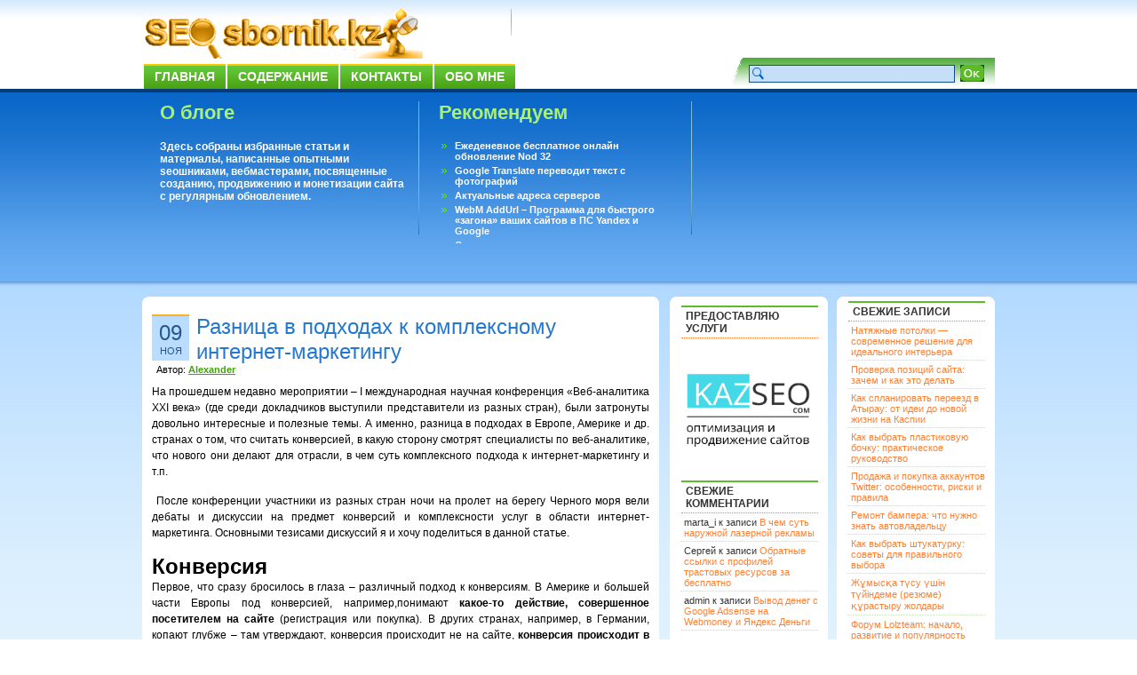

--- FILE ---
content_type: text/html; charset=UTF-8
request_url: https://seosbornik.kz/raznica-v-podxodax-k-kompleksnomu-internet-marketingu.html
body_size: 15028
content:
<!DOCTYPE html PUBLIC "-//W3C//DTD XHTML 1.0 Transitional//EN" "http://www.w3.org/TR/xhtml1/DTD/xhtml1-transitional.dtd">
<html xmlns="http://www.w3.org/1999/xhtml">
<head profile="http://gmpg.org/xfn/11">
<!--rWrmrgCuSK52eNuJD8LN3TcM54Wgjl21-->
<meta http-equiv="Content-Type" content="text/html; charset=UTF-8" />
<title>Разница в подходах к комплексному интернет-маркетингу</title>
<meta name="generator" content="WordPress 3.2.1" />
<link rel="stylesheet" href="https://seosbornik.kz/wp-content/themes/bizfresh/style.css" type="text/css" media="screen" />
<link rel="alternate" type="application/rss+xml" title="SEOsbornik.kz RSS Feed" href="https://seosbornik.kz/feed" />
<link rel="pingback" href="http://seosbornik.kz/xmlrpc.php" />
<link rel="alternate" type="application/rss+xml" title="SEOsbornik.kz &raquo; Лента комментариев к &laquo;Разница в подходах к комплексному интернет-маркетингу&raquo;" href="https://seosbornik.kz/raznica-v-podxodax-k-kompleksnomu-internet-marketingu.html/feed" />
<link rel='stylesheet' id='contact-form-7-css'  href='https://seosbornik.kz/wp-content/plugins/contact-form-7/styles.css?ver=2.3.1' type='text/css' media='all' />
<link rel='stylesheet' id='wp-pagenavi-css'  href='https://seosbornik.kz/wp-content/plugins/wp-pagenavi/pagenavi-css.css?ver=2.70' type='text/css' media='all' />
<link rel="stylesheet" href="http://seosbornik.kz/wp-content/plugins/share_buttons_2_6_2/css/share-buttons-user.css" type="text/css" />
<meta name="description" content="На прошедшем недавно мероприятии – I международная научная конференция «Веб-аналитика XXI века» (где среди докладчиков выступили представители из разных стран), были затронуты довольно интересные и полезные темы. А именно, разница в подходах в Европе..." />
<link href="http://stg.odnoklassniki.ru/share/odkl_share.css" rel="stylesheet">
<meta property="og:title" content="Разница в подходах к комплексному интернет-маркетингу " /> 
<meta property="og:description" content="На прошедшем недавно мероприятии – I международная научная конференция «Веб-аналитика XXI века» (где среди докладчиков выступили представители из разных стран), были затронуты довольно интересные и полезные темы. А именно, разница в подходах в Европе..." />
<script type='text/javascript' src='https://seosbornik.kz/wp-includes/js/l10n.js?ver=20101110'></script>
<script type='text/javascript' src='http://ajax.googleapis.com/ajax/libs/jquery/1.4.2/jquery.min.js?ver=1.4.2'></script>
<script type='text/javascript' src='http://seosbornik.kz/wp-content/plugins/share_buttons_2_6_2/js/share-buttons.js?ver=3.2.1'></script>
<script type='text/javascript' src='https://apis.google.com/js/plusone.js?ver=3.2.1'></script>
<script type='text/javascript' src='http://vkontakte.ru/js/api/share.js?10&#038;ver=3.2.1'></script>
<script type='text/javascript' src='http://stg.odnoklassniki.ru/share/odkl_share.js?ver=3.2.1'></script>
<script type='text/javascript' src='http://seosbornik.kz/wp-content/plugins/share_buttons_2_6_2/js/odkl_init.js?ver=3.2.1'></script>
<script type='text/javascript' src='http://cdn.connect.mail.ru/js/share/2/share.js?ver=3.2.1'></script>
<script type='text/javascript' src='http://static.ak.fbcdn.net/connect.php/js/FB.Share?ver=3.2.1'></script>
<script type='text/javascript' src='http://platform.twitter.com/widgets.js?ver=3.2.1'></script>
<script type='text/javascript' src='http://www.google.com/buzz/api/button.js?ver=3.2.1'></script>
<link rel="EditURI" type="application/rsd+xml" title="RSD" href="https://seosbornik.kz/xmlrpc.php?rsd" />
<link rel="wlwmanifest" type="application/wlwmanifest+xml" href="https://seosbornik.kz/wp-includes/wlwmanifest.xml" /> 
<link rel='index' title='SEOsbornik.kz' href='https://seosbornik.kz' />
<link rel='start' title='Эффективность ранжирования пассажей как одного из способов поиска информации в текстовых коллекциях. Часть II' href='https://seosbornik.kz/effektivnost-ranzhirovaniya-passazhej-kak-odnogo-iz-sposobov-poiska-informacii-v-tekstovyx-kollekciyax-chast-ii.html' />
<link rel='prev' title='Апдейт Pr от 7 ноября и снова 5!' href='https://seosbornik.kz/apdejt-pr-ot-7-noyabrya-i-snova-5.html' />
<link rel='next' title='Обзор семинара «Зарубежное SEO &#8211; Google, Yahoo, Bing»' href='https://seosbornik.kz/obzor-seminara-zarubezhnoe-seo-google-yahoo-bing.html' />
<meta name="generator" content="WordPress 3.2.1" />
<link rel='canonical' href='https://seosbornik.kz/raznica-v-podxodax-k-kompleksnomu-internet-marketingu.html' />
<link rel='shortlink' href='https://seosbornik.kz/?p=6269' />

<!-- all in one seo pack 1.4.6.15 ob_start_detected [-1,-1] -->
<meta name="description" content="На прошедшем недавно мероприятии – I международная научная конференция «Веб-аналитика" />
<!-- /all in one seo pack -->
<!-- plugin:highslide-integration v2.0 -->
<link rel="stylesheet" href="http://seosbornik.kz/wp-content/plugins/highslide-integration/highslide/highslide.css" type="text/css" media="screen" />
<!--[if IE 6]>
<link rel="stylesheet" href="http://seosbornik.kz/wp-content/plugins/highslide-integration/highslide/highslide-ie6.css" type="text/css" media="screen" />
<![endif]-->
<script type="text/javascript" src="http://seosbornik.kz/wp-content/plugins/highslide-integration/highslide/highslide.js"></script>
<script type="text/javascript">
hs.graphicsDir = "http://seosbornik.kz/wp-content/plugins/highslide-integration/highslide/graphics/";

// HIDE CREDITS
hs.showCredits = false;

// SHOW IMAGE TITLES AS CAPTIONS
// hs.captionEval = 'this.thumb.title'; 
// hs.captionOverlay.position = 'below';

// DROP SHADOW
hs.outlineType = 'drop-shadow';

// USE GRAPHICAL EFFECTS
hs.transitions = ['expand', 'crossfade'];
hs.fadeInOut = true;
hs.expandDuration = 150;
hs.restoreDuration = 150;

// SHOW SLIDESHOW CONTROLBAR
hs.addSlideshow({
   interval: 5000,
   repeat: false,
   useControls: true,
   fixedControls: 'fit',
   overlayOptions: {
      className: 'large-dark',
      opacity: '0.75',
      position: 'bottom center',
      offsetX: '0',
      offsetY: '-25',
      hideOnMouseOut: true
   }
});

// DIMM WEBSITE WHEN IMAGE IS OPEN
// hs.dimmingOpacity = 0.75;

// SHOW CLOSE-BUTTON
// hs.registerOverlay({
//    html: '<div class="closebutton" onclick="return hs.close(this)"></div>',
//    position: 'top right',
//    fade: 2
// });


		hs.lang = {
			cssDirection: 'ltr',
			loadingText: 'loading...',
			loadingTitle: 'click to cancel',
			focusTitle: 'click to bring to front',
			fullExpandTitle: 'expand to original size',
			creditsText: 'powered by Highslide JS',
			creditsTitle: 'visit Highslide JS website',
			previousText: 'previous',
			nextText: 'next',
			moveText: 'move',
			closeText: 'close',
			closeTitle: 'close (ESC)',
			resizeTitle: 'resize',
			playText: 'play',
			playTitle: 'play slideshow (SPACEBAR)',
			pauseText: 'pause',
			pauseTitle: 'pause slideshow (SPACEBAR)',
			previousTitle: 'previous (ARROW LEFT)',
			nextTitle: 'next (ARROW RIGHT)',
			moveTitle: 'move',
			fullExpandText: 'fullscreen',
			number: 'picture %1 of %2',
			restoreTitle: 'Click to close image, click und drag to move. Use ARROW keys for previous and next.'
		};
	</script>
<script type="text/javascript" src="http://seosbornik.kz/wp-content/plugins/highslide-integration/highslide-injection.js"></script>

<link rel="stylesheet" href="http://seosbornik.kz/wp-content/plugins/jquery-comment-preview/jquery-comment-preview.css?v=0.2" type="text/css" media="screen" />
<script src="http://seosbornik.kz/wp-content/plugins/jquery-comment-preview/md5.js" type="text/javascript"></script>
<script src="http://seosbornik.kz/?jquery-comment-preview.js?1768871793" type="text/javascript"></script>
<!-- Start Of Script Generated By WP-PostRatings 1.40 -->
<script type="text/javascript">
/* <![CDATA[ */
	var ratings_plugin_url = 'https://seosbornik.kz/wp-content/plugins/wp-postratings';
	var ratings_ajax_url = 'https://seosbornik.kz/wp-content/plugins/wp-postratings/wp-postratings.php';
	var ratings_text_wait = 'Пожалуйста, голосуйте только за 1 запись единовременно.';
	var ratings_image = 'stars';
	var ratings_image_ext = 'gif';
	var ratings_max = 5;
	var ratings_mouseover_image = new Image();
	ratings_mouseover_image.src = ratings_plugin_url + "/images/" + ratings_image + "/rating_over.gif";
	var ratings_show_loading = 1;
	var ratings_show_fading = 1;
	var ratings_custom = 0;
/* ]]> */
</script>
<link rel="stylesheet" href="http://seosbornik.kz/wp-content/plugins/share_buttons_2_6_2/css/share-buttons-user.css" type="text/css" />
<meta name="description" content="На прошедшем недавно мероприятии – I международная научная конференция «Веб-аналитика XXI века» (где среди докладчиков выступили представители из разных стран), были затронуты довольно интересные и полезные темы. А именно, разница в подходах в Европе..." />
<link href="http://stg.odnoklassniki.ru/share/odkl_share.css" rel="stylesheet">
<meta property="og:title" content="Разница в подходах к комплексному интернет-маркетингу " /> 
<meta property="og:description" content="На прошедшем недавно мероприятии – I международная научная конференция «Веб-аналитика XXI века» (где среди докладчиков выступили представители из разных стран), были затронуты довольно интересные и полезные темы. А именно, разница в подходах в Европе..." />
<script type='text/javascript' src='https://seosbornik.kz/wp-includes/js/tw-sack.js?ver=1.6.1'></script>
<script type='text/javascript' src='https://seosbornik.kz/wp-content/plugins/wp-postratings/postratings-js-packed.js?ver=1.40'></script>
<link rel='stylesheet' id='wp-postratings-css'  href='https://seosbornik.kz/wp-content/plugins/wp-postratings/postratings-css.css?ver=1.40' type='text/css' media='all' />
<!-- End Of Script Generated By WP-PostRatings 1.40 -->
	<style type="text/css">.recentcomments a{display:inline !important;padding:0 !important;margin:0 !important;}</style>

<!-- Global site tag (gtag.js) - Google Analytics -->
<script async src="https://www.googletagmanager.com/gtag/js?id=UA-160751400-1">
</script>
<script>
  window.dataLayer = window.dataLayer || [];
  function gtag(){dataLayer.push(arguments);}
  gtag('js', new Date());

  gtag('config', 'UA-160751400-1');
</script>
</head>


<body>

<link rel="icon" href="http://seosbornik.kz/fav.ico" type="image/x-icon">
<link rel="shortcut icon" href="http://seosbornik.kz/fav.ico" type="image/x-icon">
<div id="page">
<div id="headerbg">
  <div id="header">
    <div class="logo-text"><a href="http://seosbornik.kz/"><img src="http://seosbornik.kz/searchbg.gif" alt="" border="0" /></a>

      
      </div>
    <h3>
          </h3>
    <noindex><!--  <a href="http://feeds.feedburner.com/Seosbornikkz" rel="nofollow"><img src="/images/masterRSS.png" alt="" border="0" /></a> --></noindex>
    <div id="navi" class="clear">
      <ul id="nav">
        <li class="page_item"><a href="http://seosbornik.kz/" title="Home">Главная</a></li>
        <li class="page_item page-item-2"><a href="https://seosbornik.kz/sitemap" title="Содержание">Содержание</a></li>
<li class="page_item page-item-14"><a href="https://seosbornik.kz/contact" title="Контакты">Контакты</a></li>
<li class="page_item page-item-19"><a href="https://seosbornik.kz/about" title="Обо мне">Обо мне</a></li>
      </ul>
    </div>
    <div id="search">
      <form method="get" action="https://seosbornik.kz/">
		<table border="0" cellspacing="0" cellpadding="3" align="right">
		  <tr>
			<td><input name="s" type="text" class="inputs" id="s" value="" size="30" /></td>
			<td><input type="submit" class="go" value="" /></td>
		    <td>&nbsp;</td>
		  </tr>
		</table>
</form>
    </div>
  </div>
</div>
<div id="postbg" class="clear">
  <div id="post-width">
    <div id="aboutus">
      <h2>О блоге</h2>
      <p><strong>Здесь собраны избранные статьи и материалы, написанные опытными seoшниками, вебмастерами, посвященные созданию, продвижению и монетизации сайта с регулярным обновлением.</strong></p>


    </div>
    <div id="mostpop-Post">
      <h2>Рекомендуем</h2>
      <ul>
<li><a href="https://seosbornik.kz/ezhedenevnoe-besplatnoe-onlajn-obnovlenie-nod-32.html"  title="Ежеденевное бесплатное онлайн обновление Nod 32">Ежеденевное бесплатное онлайн обновление Nod 32</a></li><li><a href="https://seosbornik.kz/google-translate-perevodit-tekst-s-fotografij.html"  title="Google Translate переводит текст с фотографий">Google Translate переводит текст с фотографий</a></li><li><a href="https://seosbornik.kz/aktualnye-adresa-serverov.html"  title="Актуальные адреса серверов">Актуальные адреса серверов</a></li><li><a href="https://seosbornik.kz/webm-addurl-programma-dlya-bystrogo-zagona-vashix-sajtov-v-ps-yandex-i-google.html"  title="WebM AddUrl &#8211; Программа для быстрого &laquo;загона&raquo; ваших сайтов в ПС Yandex и Google">WebM AddUrl &#8211; Программа для быстрого &laquo;загона&raquo; ваших сайтов в ПС Yandex и Google</a></li><li><a href="https://seosbornik.kz/sushhestvuet-voprosy-na-kotorye-ne-mozhet-otvetit-dazhe-google.html"  title="Существует вопросы, на которые не может ответить даже Google">Существует вопросы, на которые не может ответить даже Google</a></li><li><a href="https://seosbornik.kz/perevodchik-google-dlya-android.html"  title="Переводчик Google для Android">Переводчик Google для Android</a></li>      </ul>
    </div>
    <div id="subscribe">
      


          </div>
  </div>
</div>
<div id="content-bg">
<div id="content-width">
<div id="ctop"> </div>
<div id="cCenter">

  <div id="content">
  
<div class="xboxcontent">
  
    	  
    <div class="post" id="post-6269">
		<div class="postedby">
     <span class="post-day">09</span> <br />
	 <span class="post-month">Ноя</span> 
	</div>
	
		<div class="entry">
        <h2>
			<a href="https://seosbornik.kz/raznica-v-podxodax-k-kompleksnomu-internet-marketingu.html" rel="bookmark" title="Разница в подходах к комплексному интернет-маркетингу">Разница в подходах к комплексному интернет-маркетингу</a>
		</h2>
		<span class="post-author">Автор: <a href="#"><strong>Alexander</strong></a></span>
		  
<div id="DIV_DA_117176"></div>

		<div class="post-content">
			<p>На прошедшем недавно мероприятии – I международная научная конференция «Веб-аналитика XXI века» (где среди докладчиков выступили представители из разных стран), были затронуты довольно интересные и полезные темы. А именно, разница в подходах в Европе, Америке и др. странах о том, что считать конверсией, в какую сторону смотрят специалисты по веб-аналитике, что нового они делают для отрасли, в чем суть комплексного подхода к интернет-маркетингу и т.п.</p>
<div align="justify"> После конференции участники из разных стран ночи на пролет на берегу Черного моря вели дебаты и дискуссии на предмет конверсий и комплексности услуг в области интернет-маркетинга. Основными тезисами дискуссий я и хочу поделиться в данной статье.</div>
<p><span id="more-6269"></span></p>
<h2 align="justify"><strong>Конверсия</strong></h2>
<p align="justify">Первое, что сразу бросилось в глаза – различный подход к конверсиям. В Америке и большей части Европы под конверсией, например,понимают<strong> какое-то действие, совершенное посетителем на сайте</strong> (регистрация или покупка). В других странах, например, в Германии, копают глубже &#8211; там утверждают, конверсия происходит не на сайте, <strong>конверсия происходит в головах</strong> посетителей или покупателей. Например, пользователь зашел на сайт, он ему понравился, но никаких действий пользователь не совершил и ушел с сайта, пошел искать информацию о данной компании в интернете. Начал читать отзывы, спрашивать мнение на форумах и т.п. Затем на каком-нибудь форуме нашел телефон данной компании, позвонил, приехал и подписал договор.</p>
<div align="justify"> Американский подход к веб-аналитики определит – был визит, был отказ, конверсий не было.</div>
<p align="justify">Согласно же другому подходу – визит был, в голове произошла конверсия, человек начал дальше искать информацию, в итоге произошла покупка, т.е. конверсия была.</p>
<p align="justify">Интересно узнать ваше мнение по данному вопросу, буду рад за ваши комментарии. Знаю, что в ряде европейских стран уже копают в этом направлении, разрабатывают программное обеспечение для анализа. Действительно, анализировать конверсии только на сайте не всегда является оптимальной стратегией работы веб-аналитика. Более того, не для всех видов бизнеса можно принимать управленческие решения, опираясь только на данные по конверсиям веб-сайта.</p>
<h2 align="justify"><strong>Комплексный интернет-маркетинг</strong></h2>
<p align="justify">Вообще, вопрос о конверсиях тесно связан с другим немаловажным вопросом, а именно, что считать комплексным интернет-маркетингом. Что гарантировать заказчику услуг в области комплексного интернет-маркетинга, должен ли заказчик услуг разбираться в инструментарии, который будут использовать специалисты, к которым он обращается, какие отчеты предоставляются заказчику услуг?</p>
<div align="justify"> Некоторые вопросы мы уже обсуждали в статье «Выжимаем все из отчетов SEO-компаний», а на некоторые найти ответ довольно трудно. Опять же общаясь с представителями SEO/SEM компаний по всему миру &#8211; от Японии до Америки, хочу поделиться своим опытом, какой подход к комплексному интернет-маркетингу используют большинство крупнейших игроков рынка SEM.</div>
<p align="justify">Думаю, уже каждый, кто так или иначе интересуются вопросами интернет-маркетинга, не раз на тематических конференциях и семинарах слышал прогнозы, касающиеся продажи лидов (конверсий). В системе Google AdWords уже реализована модель оплаты за лиды – CPA-модель – оплата за действия. В системе «Бегун» есть возможность оплаты за звонки. Есть ряд других примеров.</p>
<p align="justify">Если проанализировать мировой рынок, четко просвечивается тенденция перехода SEO/SEM компаний от продаж позиций в поисковых системах к продаже лидов, необходимых заказчику. Более того, к компаниям, которые до сих пор обещают вывод сайта в ТОП-10 поисковых систем, относятся с подозрением и опаской, т.к. они обещают то, чего у них нет, и что им не принадлежит. По клиентам, которые переходят из SEO-компаний, даже крупных и именитых, я вижу, что практически ни одна SEO-компания уже не выводит сайты в ТОП по более или менее конкурентным тематикам, а затем оправдываются перед заказчиками, уповая на постоянные апдейты поисковых систем и т.п. Этот факт очень негативно сказывается на всей отрасли интернет-маркетинга &#8211; многие заказчики, обжегшись раз, перестают вообще вкладывать в Интернет. Т.к. считают, что это совершенно не здоровый рынок, и что никто не заинтересован в эффективности их вложений.</p>
<h2 align="justify"><strong>Зачем вам ТОП?</strong></h2>
<p align="justify">Давайте разберемся, так ли нужен ТОП, и что на самом деле может обещать SEM-агентство.</p>
<div align="justify"> Что дают ТОПовые позиции? Привлечение целевой аудитории, регистрации, какие-то другие действия, совершаемые посетителями, продажи в онлайне или офлайне. Таким образом, заказывая услуги по выводу сайта в ТОП, заказчик на самом деле хочет заказать рост продаж, но зачастую этого не получает.</div>
<div align="justify"> SEO и вывод сайта в ТОП по набору поисковых запросов &#8211; это один из инструментов интернет-маркетолога, который он может использовать, а может и не использовать. Все зависит от того, считает он этот метод эффективным для данного конкретного сайта.</div>
<p align="justify">Опять же принимая во внимание мировой опыт, какой путь нам кажется более интересным и направленным на эффективность инвестиций заказчика? Заказчик услуг в области интернет-маркетинга приходит в интернет-агентство зачастую с какой-то проблемой, как пациент приходит к доктору. Доктор в данном случае проводит диагностику, ставит диагноз и подбирает наиболее эффективные методы лечения. Тоже самое касаемо и нашей отрасли – пришел заказчик с конкретной проблемой – низкая активность посетителей сайта, либо недостаточное их количество. Интернет-маркетолог, как и доктор, проводит анализ, делает аудит сайта, анализирует конкурентную среду, уникальные торговые предложения конкурентов, цены, другие KPI. И после этого подбирает наиболее эффективные методы работы, направленные на рост конверсий, звонков и продаж.</p>
<p align="justify">А когда заказчик приходит и говорит, мне нужен ТОП по запросу «пластиковые окна» &#8211; это тоже самое если вы придете к доктору и скажете, мне необходимо прописать конкретные лекарства, чтобы пить их 3 раза в день после еды по 10 грамм.</p>
<p align="justify">На основании проведенного технического и маркетингового аудита, интернет-маркетолог уже может определить, что можно использовать в качестве конверсий, какие конверсии могут быть (конверсии на сайте или конверсии в голове), а также уже сможет прикинуть стоимость одной конверсии по разным направлениям интернет-рекламы и способы их увеличения (генерация гипотез, проведение сплит-тестирования и т.п.).</p>
<p align="justify">Например, в нашей компании «Веб-галактик», с 3го месяца заказчик начинает оплачивать только те конверсии (действия), которые ему нужны &#8211; регистрации, звонки и т.п. А исполнитель самостоятельно выбирает наиболее эффективные методы интернет-маркетинга (заранее согласованные с заказчиком), например:</p>
<div align="justify"> · Поисковая оптимизация (SEO);</div>
<p align="justify">· Контекстная реклама в Яндекс.Директ, Google AdWords, Бегун, социальных сетях и др. сервисах контекстной рекламы;</p>
<div align="justify"> · Реклама на торговых площадках (Яндекс.Маркет, Price.ru и др.);</div>
<div align="justify"> · Директ-маркетинг;</div>
<p align="justify">· Другие виды интернет-рекламы.</p>
<p align="justify">Для измерения эффективности различных видов интернет-рекламы используется независимые инструменты веб-аналитики: Google Analytics, Яндекс.Метрика и др.</p>
<p align="justify">Естественно, данный метод работы применим не ко всем сайтам и компаниям. По опыту могу сказать, что нам довольно часто приходится отказывать заказчикам, т.к. мы видим, что уровень конверсии для конкретного сайта увеличить практически не возможно. Для это понадобится полностью менять ценовую политику, переделывать сайт, убирать негативные отзывы с огромного количества веб-ресурсов и т.п.</p>
<p align="justify">Данная модель работы в области комплексного интернет-маркетинга, на мой взгляд, является более перспективной и более ориентированной на интересы заказчика, т.к. здесь исполнитель обещает заказчику то, на что он может повлиять, вне зависимости от апдейтов поисковых систем и т.п. Например, исполнитель обещал клиенту 100 звонков, а позиции сползли с 1-го места на 101-е, используя в этот период другие инструменты интернет-маркетинга более интенсивно, исполнитель сможет сделать так, что заказчик даже не заметит проседания в позициях, т.к. звонки как шли, так и идут.</p>
<p align="justify">Резюмируя все вышесказанное, считаю, что интернет-маркетинг в России будет становиться более цивилизованным: исполнители услуг будут больше ориентироваться на интересы заказчиков, заказчики будут доверять большие бюджеты исполнителям, т.к. увидят их окупаемость. Работы по определению конверсии и анализу конверсии в голове, уже идут полным ходом в разных странах. Этим также занимается и наша компания. Мы регулярно анализируем мировой опыт, проводим свои эксперименты, разрабатываем инструменты, которые помогут проанализировать больше конверсий, не только те, которые происходят на сайте.</p>
<p align="justify">
<p align="justify">
<p align="justify"><em>Источник: <a href="http://www.seonews.ru/" rel="nofollow" target="_blank">seonews.ru</a></em></p>
<div style="clear:both;"></div><div class="header_text"><h3>Поделиться в соц. сетях</h3></div><div name="#" class="buttons_share" style="float: left; margin-top:10px; margin-bottom:10px;">
<!--Start Share Buttons http://sbuttons.ru -->
<div class='googleplus-classic'><noindex><a rel='nofollow' title='Опубликовать в Google Plus' href="https://m.google.com/app/plus/x/?v=compose&content=Разница в подходах к комплексному интернет-маркетингу  - https://seosbornik.kz/raznica-v-podxodax-k-kompleksnomu-internet-marketingu.html" onclick="window.open('https://m.google.com/app/plus/x/?v=compose&content=Разница в подходах к комплексному интернет-маркетингу  - https://seosbornik.kz/raznica-v-podxodax-k-kompleksnomu-internet-marketingu.html','gplusshare','width=450,height=300,left='+(screen.availWidth/2-225)+',top='+(screen.availHeight/2-150)+'');return false;"><img src='http://seosbornik.kz/wp-content/plugins/share_buttons_2_6_2/images/social/soft_round/googleplus.png' alt='Опубликовать в Google Plus'/></a></noindex></div><div class='livejournal-classic'><noindex><a rel='nofollow' title='Опубликовать в LiveJournal' href="http://www.livejournal.com/update.bml?event=https://seosbornik.kz/raznica-v-podxodax-k-kompleksnomu-internet-marketingu.html&subject=Разница в подходах к комплексному интернет-маркетингу " target="_blank" name ="livejournal"/><img src='http://seosbornik.kz/wp-content/plugins/share_buttons_2_6_2/images/social/soft_round/livejournal.png' alt='Опубликовать в LiveJournal'/></a></noindex></div><div class='odkl-classic'><noindex><a rel='nofollow' title='Опубликовать в Одноклассники' href="#odnoklassniki" name="odnoklassniki" onclick="new_window('http://www.odnoklassniki.ru/dk?st.cmd=addShare&st.s=1&st._surl=https://seosbornik.kz/raznica-v-podxodax-k-kompleksnomu-internet-marketingu.html');"><img src='http://seosbornik.kz/wp-content/plugins/share_buttons_2_6_2/images/social/soft_round/odnoklassniki.png' alt='Опубликовать в Одноклассники'/></a></noindex></div><div class='twitter-classic'><noindex><a rel='nofollow' title='Опубликовать в Twitter' href="#twitter" name="twitter" onclick="new_window('http://twitter.com/share?&text=Разница в подходах к комплексному интернет-маркетингу %20-%20&url=https://seosbornik.kz/raznica-v-podxodax-k-kompleksnomu-internet-marketingu.html&via=refkaz');"><img src='http://seosbornik.kz/wp-content/plugins/share_buttons_2_6_2/images/social/soft_round/twitter.png' alt='Опубликовать в Twitter'/></a></noindex></div><div class='vk-classic'><script type="text/javascript">
<!--
document.write(VK.Share.button(
{
  url: 'https://seosbornik.kz/raznica-v-podxodax-k-kompleksnomu-internet-marketingu.html',
  title: 'Разница в подходах к комплексному интернет-маркетингу ',
  description: ''  
}, 
{
  type: 'custom',
  text: '<img src="http://seosbornik.kz/wp-content/plugins/share_buttons_2_6_2/images/social/soft_round/vkontakte.png" title="Опубликовать Вконтакте" alt="Опубликовать Вконтакте"/>'
}));
-->
</script></div>
<div class='yandex-classic'><noindex><a rel='nofollow' title='Опубликовать в Яндекс' href="http://share.yandex.ru/go.xml?service=yaru&url=https://seosbornik.kz/raznica-v-podxodax-k-kompleksnomu-internet-marketingu.html&title=Разница в подходах к комплексному интернет-маркетингу "><img src='http://seosbornik.kz/wp-content/plugins/share_buttons_2_6_2/images/social/soft_round/yandex.png' alt='Опубликовать в Яндекс'/></a></noindex></div><div class='mailru-classic'><noindex><a rel='nofollow' title='Опубликовать в Мой Мир' href="#mailru" name="mailru" onclick="new_window('http://connect.mail.ru/share?share_url=https://seosbornik.kz/raznica-v-podxodax-k-kompleksnomu-internet-marketingu.html');"><img src='http://seosbornik.kz/wp-content/plugins/share_buttons_2_6_2/images/social/soft_round/mailru.png' alt='Опубликовать в Мой Мир'/></a></noindex></div><div class='facebook-classic'><noindex><a rel='nofollow' title='Опубликовать в Facebook' href="#facebook" name="facebook" onclick="new_window('http://www.facebook.com/sharer.php?u=https://seosbornik.kz/raznica-v-podxodax-k-kompleksnomu-internet-marketingu.html');"><img src='http://seosbornik.kz/wp-content/plugins/share_buttons_2_6_2/images/social/soft_round/facebook.png' alt='Опубликовать в Facebook'/></a></noindex></div><!--End Share Buttons http://sbuttons.ru -->

</div><div style="clear:both;"></div><div style="clear:both;"></div><div name="#" style="float: left;">

</div><div style="clear:both;"></div><h3  class="related_post_title">Рекомендуем ещё</h3><ul class="related_post"><li>08.07.2016 -- <a href="https://seosbornik.kz/zarabotat-v-internete-voobshhe-vozmozhno.html" title="Заработать в Интернете вообще возможно?">Заработать в Интернете вообще возможно?</a></li><li>14.04.2010 -- <a href="https://seosbornik.kz/seo-geroi.html" title="SEO-герои">SEO-герои</a></li><li>19.10.2012 -- <a href="https://seosbornik.kz/klient-predoplatu-dal-vysylaem-emu-korzinu-pechenya-i-popkorna.html" title="Клиент предоплату дал, высылаем ему корзину печенья и попкорна">Клиент предоплату дал, высылаем ему корзину печенья и попкорна</a></li><li>18.10.2010 -- <a href="https://seosbornik.kz/sergej-skoroxod-rejting-pomog-sdelat-seo-rynok-belarusi-bolee-prozrachnym.html" title="Сергей Скороход: «Рейтинг помог сделать SEO-рынок Беларуси более прозрачным»">Сергей Скороход: «Рейтинг помог сделать SEO-рынок Беларуси более прозрачным»</a></li><li>29.01.2013 -- <a href="https://seosbornik.kz/dzhango-osvobozhdennyj.html" title="Джанго освобожденный">Джанго освобожденный</a></li></ul>		</div>
     

<div id="DIV_DA_117177"></div>




<!--Rateing-->
     <div id="post-ratings-6269" class="post-ratings"><img id="rating_6269_1" src="https://seosbornik.kz/wp-content/plugins/wp-postratings/images/stars/rating_off.gif" alt="1 звезда" title="1 звезда" onmouseover="current_rating(6269, 1, '1 звезда');" onmouseout="ratings_off(0, 0, 0);" onclick="rate_post();" onkeypress="rate_post();" style="cursor: pointer; border: 0px;" /><img id="rating_6269_2" src="https://seosbornik.kz/wp-content/plugins/wp-postratings/images/stars/rating_off.gif" alt="2 звезды" title="2 звезды" onmouseover="current_rating(6269, 2, '2 звезды');" onmouseout="ratings_off(0, 0, 0);" onclick="rate_post();" onkeypress="rate_post();" style="cursor: pointer; border: 0px;" /><img id="rating_6269_3" src="https://seosbornik.kz/wp-content/plugins/wp-postratings/images/stars/rating_off.gif" alt="3 звезды" title="3 звезды" onmouseover="current_rating(6269, 3, '3 звезды');" onmouseout="ratings_off(0, 0, 0);" onclick="rate_post();" onkeypress="rate_post();" style="cursor: pointer; border: 0px;" /><img id="rating_6269_4" src="https://seosbornik.kz/wp-content/plugins/wp-postratings/images/stars/rating_off.gif" alt="4 звезды" title="4 звезды" onmouseover="current_rating(6269, 4, '4 звезды');" onmouseout="ratings_off(0, 0, 0);" onclick="rate_post();" onkeypress="rate_post();" style="cursor: pointer; border: 0px;" /><img id="rating_6269_5" src="https://seosbornik.kz/wp-content/plugins/wp-postratings/images/stars/rating_off.gif" alt="5 звезд" title="5 звезд" onmouseover="current_rating(6269, 5, '5 звезд');" onmouseout="ratings_off(0, 0, 0);" onclick="rate_post();" onkeypress="rate_post();" style="cursor: pointer; border: 0px;" /> (Еще не оценили)<br /><span class="post-ratings-text" id="ratings_6269_text"></span></div>
<div id="post-ratings-6269-loading"  class="post-ratings-loading"><img src="https://seosbornik.kz/wp-content/plugins/wp-postratings/images/loading.gif" width="16" height="16" alt="Загрузка ..." title="Загрузка ..." class="post-ratings-image" />&nbsp;Загрузка ...</div>
       <!--Rateing end-->

       <div class="post-footer cleafix">
		<p class="post-comments"><a href="https://seosbornik.kz/raznica-v-podxodax-k-kompleksnomu-internet-marketingu.html#respond" title="Прокомментировать запись &laquo;Разница в подходах к комплексному интернет-маркетингу&raquo;">Ваш отзыв</a> | Просмотров: 1 803</p>
		<p class="post-cat"><a href="https://seosbornik.kz/category/seo-stati" title="Просмотреть все записи в рубрике &laquo;Seo-статьи&raquo;" rel="category tag">Seo-статьи</a></p> 
       </div>

	  </div>
	</div>
	
	<!--Related post start -->
	
<script type="text/javascript">var anekdot_count=1;</script>
<div style="border: 1px solid #9999bb; background: #fbeecf; padding: 5px; width: 545px">
<script type="text/javascript" src="http://www.anekdot.ru/rss/tag_js/37.js" charset="utf-8">
</script>
</div> 

<br>	 
	
		
<!-- You can start editing here. -->


   
		<!-- If comments are open, but there are no comments. -->

	 


<h3 id="respond">Ваше мнение</h3>

<p>Вы должны <a href="http://seosbornik.kz/wp-login.php?redirect_to=https://seosbornik.kz/raznica-v-podxodax-k-kompleksnomu-internet-marketingu.html">войти</a>, чтобы оставлять комментарии.</p>

<p>&nbsp;</p>
<p>&nbsp;</p>	
		
	
	
	<div class="navigation">
	  <span class="previous-entries"></span> <span class="next-entries"></span>
	</div>
	
	  
</div>

  </div><!--/content -->

<div id="sidebar1">

<noindex><div class="xboxcontent">
 <ul>
<li id="text-4" class="widget widget_text">			<div class="textwidget"><div id='pr_cy'></div>
<script type="text/javascript" src="http://pr-cy.ru/js/widget/informer.js" charset="utf-8"></script>
<link rel="author" rel="nofollow" href="https://plus.google.com/117087307205337955762/"/></div>
		</li>
<li id="text-6" class="widget widget_text"><h2 class="widgettitle">Предоставляю услуги</h2>
			<div class="textwidget"><noindex><a target="_blank" rel="nofollow" href="http://kazseo.com" rel="nofollow"><img src="http://seosbornik.kz/wp-content/uploads/2023/04/KAZSЕО11.jpg" alt=" www.kazseo.com" width="155" height="155" /></a></noindex></div>
		</li>
<li id="recent-comments-3" class="widget widget_recent_comments"><h2 class="widgettitle">Свежие комментарии</h2>
<ul id="recentcomments"><li class="recentcomments">marta_i к записи <a href="https://seosbornik.kz/v-chem-sut-naruzhnoj-lazernoj-reklamy.html#comment-116017">В чем суть наружной лазерной рекламы</a></li><li class="recentcomments">Сергей к записи <a href="https://seosbornik.kz/obratnye-ssylki-s-profilej-trastovyx-resursov-za-besplatno.html#comment-116007">Обратные ссылки с профилей трастовых ресурсов за бесплатно</a></li><li class="recentcomments">admin к записи <a href="https://seosbornik.kz/vyvod-deneg-s-google-adsense-na-webmoney-i-yandeks-dengi.html#comment-107363">Вывод денег с Google Adsense на Webmoney и Яндекс Деньги</a></li></ul></li>
<li id="categories-3" class="widget widget_categories"><h2 class="widgettitle">Рубрики</h2>
		<ul>
	<li class="cat-item cat-item-85"><a href="https://seosbornik.kz/category/seo-blog" title="Просмотреть все записи в рубрике &laquo;Seo блог&raquo;">Seo блог</a>
</li>
	<li class="cat-item cat-item-1"><a href="https://seosbornik.kz/category/osnovnye-ponyatia" title="Просмотреть все записи в рубрике &laquo;Seo глоссарий&raquo;">Seo глоссарий</a>
</li>
	<li class="cat-item cat-item-81"><a href="https://seosbornik.kz/category/seo-konkursy" title="Просмотреть все записи в рубрике &laquo;SEO конкурсы&raquo;">SEO конкурсы</a>
</li>
	<li class="cat-item cat-item-68"><a href="https://seosbornik.kz/category/soft-programmy" title="Просмотреть все записи в рубрике &laquo;Seo, Web софт-программы&raquo;">Seo, Web софт-программы</a>
</li>
	<li class="cat-item cat-item-62"><a href="https://seosbornik.kz/category/seo-humor" title="Просмотреть все записи в рубрике &laquo;Seo, Web юмор&raquo;">Seo, Web юмор</a>
<ul class='children'>
	<li class="cat-item cat-item-64"><a href="https://seosbornik.kz/category/seo-humor/seo-demotivatory" title="предоставлен demotivators.ru, seodemotivators.ru">- Seo демотиваторы</a>
</li>
	<li class="cat-item cat-item-73"><a href="https://seosbornik.kz/category/seo-humor/seo-igry" title="Просмотреть все записи в рубрике &laquo;- Seo игры&raquo;">- Seo игры</a>
</li>
	<li class="cat-item cat-item-63"><a href="https://seosbornik.kz/category/seo-humor/seo-foto" title="Просмотреть все записи в рубрике &laquo;- Seo фото юмор&raquo;">- Seo фото юмор</a>
</li>
	<li class="cat-item cat-item-61"><a href="https://seosbornik.kz/category/seo-humor/seo-anekdoty" title="Просмотреть все записи в рубрике &laquo;- Seo, Web анекдоты&raquo;">- Seo, Web анекдоты</a>
</li>
</ul>
</li>
	<li class="cat-item cat-item-78"><a href="https://seosbornik.kz/category/seo-novosti" title="Просмотреть все записи в рубрике &laquo;Seo-новости&raquo;">Seo-новости</a>
</li>
	<li class="cat-item cat-item-77"><a href="https://seosbornik.kz/category/seo-stati" title="Просмотреть все записи в рубрике &laquo;Seo-статьи&raquo;">Seo-статьи</a>
</li>
	<li class="cat-item cat-item-71"><a href="https://seosbornik.kz/category/izvestnye-seoshniki-webmastera" title="Просмотреть все записи в рубрике &laquo;SEOшники, WEBмастера&raquo;">SEOшники, WEBмастера</a>
</li>
	<li class="cat-item cat-item-13"><a href="https://seosbornik.kz/category/videomaterialy" title="Просмотреть все записи в рубрике &laquo;Видеоматериалы&raquo;">Видеоматериалы</a>
</li>
	<li class="cat-item cat-item-83"><a href="https://seosbornik.kz/category/vsyakie-poleznosti" title="Просмотреть все записи в рубрике &laquo;Всякие полезности&raquo;">Всякие полезности</a>
</li>
	<li class="cat-item cat-item-41"><a href="https://seosbornik.kz/category/zarabotok" title="Просмотреть все записи в рубрике &laquo;Заработок&raquo;">Заработок</a>
<ul class='children'>
	<li class="cat-item cat-item-43"><a href="https://seosbornik.kz/category/zarabotok/zarabotok-v-internete" title="Просмотреть все записи в рубрике &laquo;- Заработок в интернете&raquo;">- Заработок в интернете</a>
</li>
	<li class="cat-item cat-item-42"><a href="https://seosbornik.kz/category/zarabotok/zarabotok-na-sajte" title="Просмотреть все записи в рубрике &laquo;- Заработок на сайте&raquo;">- Заработок на сайте</a>
</li>
	<li class="cat-item cat-item-52"><a href="https://seosbornik.kz/category/zarabotok/elektronnye-dengi" title="Просмотреть все записи в рубрике &laquo;- Электронные деньги&raquo;">- Электронные деньги</a>
</li>
</ul>
</li>
	<li class="cat-item cat-item-74"><a href="https://seosbornik.kz/category/intervyu-s-profi" title="Просмотреть все записи в рубрике &laquo;Интервью с профи&raquo;">Интервью с профи</a>
<ul class='children'>
	<li class="cat-item cat-item-72"><a href="https://seosbornik.kz/category/intervyu-s-profi/intervyu" title="Просмотреть все записи в рубрике &laquo;- Интервью&raquo;">- Интервью</a>
</li>
	<li class="cat-item cat-item-75"><a href="https://seosbornik.kz/category/intervyu-s-profi/podkast-audio-intervyu" title="Просмотреть все записи в рубрике &laquo;- Подкаст (аудио)&raquo;">- Подкаст (аудио)</a>
</li>
</ul>
</li>
	<li class="cat-item cat-item-79"><a href="https://seosbornik.kz/category/novichku" title="Просмотреть все записи в рубрике &laquo;Новичку&raquo;">Новичку</a>
</li>
	<li class="cat-item cat-item-80"><a href="https://seosbornik.kz/category/palim-temy" title="Просмотреть все записи в рубрике &laquo;Палим темы&raquo;">Палим темы</a>
</li>
	<li class="cat-item cat-item-82"><a href="https://seosbornik.kz/category/partnerskie-programmy" title="Просмотреть все записи в рубрике &laquo;Партнерские программы&raquo;">Партнерские программы</a>
</li>
	<li class="cat-item cat-item-93"><a href="https://seosbornik.kz/category/prodvizhenie" title="Просмотреть все записи в рубрике &laquo;Продвижение&raquo;">Продвижение</a>
</li>
	<li class="cat-item cat-item-90"><a href="https://seosbornik.kz/category/raznoe" title="Просмотреть все записи в рубрике &laquo;Разное&raquo;">Разное</a>
<ul class='children'>
	<li class="cat-item cat-item-101"><a href="https://seosbornik.kz/category/raznoe/kollekcii" title="Просмотреть все записи в рубрике &laquo;- Коллекции&raquo;">- Коллекции</a>
</li>
	<li class="cat-item cat-item-91"><a href="https://seosbornik.kz/category/raznoe/novinki-filmov" title="Просмотреть все записи в рубрике &laquo;- Новинки фильмов&raquo;">- Новинки фильмов</a>
</li>
</ul>
</li>
	<li class="cat-item cat-item-10"><a href="https://seosbornik.kz/category/raskrutka-sajta" title="Просмотреть все записи в рубрике &laquo;Раскрутка сайта&raquo;">Раскрутка сайта</a>
<ul class='children'>
	<li class="cat-item cat-item-12"><a href="https://seosbornik.kz/category/raskrutka-sajta/beki" title="Просмотреть все записи в рубрике &laquo;- Бэки&raquo;">- Бэки</a>
</li>
	<li class="cat-item cat-item-66"><a href="https://seosbornik.kz/category/raskrutka-sajta/optimizacia" title="Просмотреть все записи в рубрике &laquo;- Оптимизация&raquo;">- Оптимизация</a>
</li>
	<li class="cat-item cat-item-11"><a href="https://seosbornik.kz/category/raskrutka-sajta/pokazateli-sajta" title="Просмотреть все записи в рубрике &laquo;- Показатели (тИЦ, pr, &#8230;)&raquo;">- Показатели (тИЦ, pr, &#8230;)</a>
</li>
	<li class="cat-item cat-item-54"><a href="https://seosbornik.kz/category/raskrutka-sajta/poseshhaemost" title="Просмотреть все записи в рубрике &laquo;- Посещаемость&raquo;">- Посещаемость</a>
</li>
	<li class="cat-item cat-item-60"><a href="https://seosbornik.kz/category/raskrutka-sajta/prodvijenie" title="Просмотреть все записи в рубрике &laquo;- Продвижение&raquo;">- Продвижение</a>
</li>
	<li class="cat-item cat-item-65"><a href="https://seosbornik.kz/category/raskrutka-sajta/filtry" title="Просмотреть все записи в рубрике &laquo;- Фильтры&raquo;">- Фильтры</a>
</li>
	<li class="cat-item cat-item-84"><a href="https://seosbornik.kz/category/raskrutka-sajta/chyornoe-seo" title="Просмотреть все записи в рубрике &laquo;- Чёрное SEO&raquo;">- Чёрное SEO</a>
</li>
</ul>
</li>
	<li class="cat-item cat-item-89"><a href="https://seosbornik.kz/category/reklama-pr" title="Просмотреть все записи в рубрике &laquo;Реклама, PR&raquo;">Реклама, PR</a>
</li>
	<li class="cat-item cat-item-59"><a href="https://seosbornik.kz/category/sozdanie_saitov" title="Просмотреть все записи в рубрике &laquo;Создание сайтов&raquo;">Создание сайтов</a>
</li>
		</ul>
</li>
 </ul>

</div>

</div>
<!--/sidebar --></noindex><div id="sidebar2">

<div class="xboxcontent">
<ul>
		<li id="recent-posts-2" class="widget widget_recent_entries">		<h2 class="widgettitle">Свежие записи</h2>
		<ul>
				<li><a href="https://seosbornik.kz/natyazhnye-potolki-sovremennoe-reshenie-dlya-idealnogo-interera.html" title="Натяжные потолки — современное решение для идеального интерьера">Натяжные потолки — современное решение для идеального интерьера</a></li>
				<li><a href="https://seosbornik.kz/proverka-pozicij-sajta-zachem-i-kak-eto-delat.html" title="Проверка позиций сайта: зачем и как это делать">Проверка позиций сайта: зачем и как это делать</a></li>
				<li><a href="https://seosbornik.kz/kak-splanirovat-pereezd-v-atyrau-ot-idei-do-novoj-zhizni-na-kaspii.html" title="Как спланировать переезд в Атырау: от идеи до новой жизни на Каспии">Как спланировать переезд в Атырау: от идеи до новой жизни на Каспии</a></li>
				<li><a href="https://seosbornik.kz/kak-vybrat-plastikovuyu-bochku-prakticheskoe-rukovodstvo.html" title="Как выбрать пластиковую бочку: практическое руководство">Как выбрать пластиковую бочку: практическое руководство</a></li>
				<li><a href="https://seosbornik.kz/prodazha-i-pokupka-akkauntov-twitter-osobennosti-riski-i-pravila.html" title="Продажа и покупка аккаунтов Twitter: особенности, риски и правила">Продажа и покупка аккаунтов Twitter: особенности, риски и правила</a></li>
				<li><a href="https://seosbornik.kz/remont-bampera-chto-nuzhno-znat-avtovladelcu.html" title="Ремонт бампера: что нужно знать автовладельцу">Ремонт бампера: что нужно знать автовладельцу</a></li>
				<li><a href="https://seosbornik.kz/kak-vybrat-shtukaturku-sovety-dlya-pravilnogo-vybora.html" title="Как выбрать штукатурку: советы для правильного выбора">Как выбрать штукатурку: советы для правильного выбора</a></li>
				<li><a href="https://seosbornik.kz/zh%d2%b1mys%d2%9ba-t%d2%afsu-%d2%afshin-t%d2%afjindeme-rezyume-%d2%9b%d2%b1rastyru-zholdary.html" title="Жұмысқа түсу үшін түйіндеме (резюме) құрастыру жолдары">Жұмысқа түсу үшін түйіндеме (резюме) құрастыру жолдары</a></li>
				<li><a href="https://seosbornik.kz/forum-lolzteam-nachalo-razvitie-i-populyarnost.html" title="Форум Lolzteam: начало, развитие и популярность">Форум Lolzteam: начало, развитие и популярность</a></li>
				<li><a href="https://seosbornik.kz/obuchenie-v-chexii-vozmozhnosti-dlya-inostrannyx-studentov.html" title="Обучение в Чехии: Возможности для иностранных студентов">Обучение в Чехии: Возможности для иностранных студентов</a></li>
				<li><a href="https://seosbornik.kz/magazin-stroitelnogo-oborudovaniya-i-instrumenta.html" title="Магазин строительного оборудования и инструмента">Магазин строительного оборудования и инструмента</a></li>
				<li><a href="https://seosbornik.kz/mnogofunkcionalnyj-printer-canon-universalnoe-reshenie-dlya-doma-i-ofisa.html" title="Многофункциональный принтер Canon: универсальное решение для дома и офиса">Многофункциональный принтер Canon: универсальное решение для дома и офиса</a></li>
				<li><a href="https://seosbornik.kz/project-management-software.html" title="Project management software">Project management software</a></li>
				<li><a href="https://seosbornik.kz/chto-takoe-seo-i-kak-ono-rabotaet.html" title="Что такое SEO и как оно работает">Что такое SEO и как оно работает</a></li>
				<li><a href="https://seosbornik.kz/iskusstvo-sozdaniya-logotipa-osnovnye-shagi-i-prakticheskie-sovety.html" title="Искусство создания логотипа: основные шаги и практические советы">Искусство создания логотипа: основные шаги и практические советы</a></li>
				</ul>
		</li>
<li id="text-5" class="widget widget_text"><h2 class="widgettitle">Интернет НОВОСТИ</h2>
			<div class="textwidget"><noindex><style>.ya-news__title{font-size:100%;font-weight:700;margin-bottom:.5em}.ya-news__date{font-size:85%;margin-right:.5em}.ya-news__informer{font-size:85%;margin-bottom:.3em}.ya-news__description{font-size:85%;margin-bottom:.5em}.ya-news__all{font-size:80%;margin-top:.3em}</style><script src="https://news.yandex.ru/ru/internet5.utf8.js" charset="utf-8"></script><script>(function(w,rubric){var data=w[rubric];if(!data||!data.length){return;}function formatDate(ts){var d=new Date(ts*1000);return d.getHours()+':'+('0'+d.getMinutes()).substr(-2);}var html='<div class="ya-news__title"><a href="https://news.yandex.ru/">Яндекс.Новости</a></div>';data.sort(function(a,b){return a.date==b.date?a.time<b.time?1:a.time>b.time?-1:0:a.date<b.date?1:a.date>b.date?-1:void 0});for(var i=0;i<data.length;i++){var item=data[i];html+='<div><span class="ya-news__title"><a href="'+item.url+'">'+item.title+'</a></span></div><div class="ya-news__description">'+item.descr+'</div>';}html+='<div class="ya-news__all"><a href="https://news.yandex.ru/">Все новости на '+formatDate(w.update_time_t)+'</a></div>';document.write(html);}(window, 'm_internet'));</script></noindex></div>
		</li>
</ul>
 	<div id="googlepro">
		</div> 
 </div>
 </div>
 
<!--/content-width -->
  <div id="cbottom"> </div>

  </div>
  <!--/content-bg -->

</div>
</div>
<!--/page -->

<div id="footer-bg" class="clear">
<div id="footer">
  <p class="alignleft">Все права защищены &copy; SEOsbornik.kz    
 
    
  </p>
    
    
  
  <ul id="links">
		  <li class="current_page_item page_item"><a href="http://seosbornik.kz/" title="Home">На главную</a></li>
		  <li class="page_item page-item-2"><a href="https://seosbornik.kz/sitemap" title="Содержание">Содержание</a></li>
<li class="page_item page-item-14"><a href="https://seosbornik.kz/contact" title="Контакты">Контакты</a></li>
<li class="page_item page-item-19"><a href="https://seosbornik.kz/about" title="Обо мне">Обо мне</a></li>
	</ul> 
	
</div>
<p align="center">
<noindex>

<!-- begin of Top100 code -->

<script id="top100Counter" type="text/javascript" src="http://counter.rambler.ru/top100.jcn?2598727"></script>
<noscript>
<a rel="nofollow" href="http://top100.rambler.ru/navi/2598727/" rel="nofollow">
<img src="http://counter.rambler.ru/top100.cnt?2598727" alt="Rambler's Top100" border="0" />
</a>

</noscript>

<!-- end of Top100 code -->

<!-- Yandex.Metrika informer -->
<a href="https://metrika.yandex.ru/stat/?id=13035793&amp;from=informer"
target="_blank" rel="nofollow"><img src="https://informer.yandex.ru/informer/13035793/3_1_FFFFFFFF_EFEFEFFF_0_pageviews"
style="width:88px; height:31px; border:0;" alt="Яндекс.Метрика" title="Яндекс.Метрика: данные за сегодня (просмотры, визиты и уникальные посетители)" class="ym-advanced-informer" data-cid="13035793" data-lang="ru" /></a>
<!-- /Yandex.Metrika informer -->

<!-- Yandex.Metrika counter -->
<script type="text/javascript" >
   (function(m,e,t,r,i,k,a){m[i]=m[i]||function(){(m[i].a=m[i].a||[]).push(arguments)};
   m[i].l=1*new Date();
   for (var j = 0; j < document.scripts.length; j++) {if (document.scripts[j].src === r) { return; }}
   k=e.createElement(t),a=e.getElementsByTagName(t)[0],k.async=1,k.src=r,a.parentNode.insertBefore(k,a)})
   (window, document, "script", "https://mc.yandex.ru/metrika/tag.js", "ym");

   ym(13035793, "init", {
        clickmap:true,
        trackLinks:true,
        accurateTrackBounce:true
   });
</script>
<noscript><div><img src="https://mc.yandex.ru/watch/13035793" style="position:absolute; left:-9999px;" alt="" /></div></noscript>
<!-- /Yandex.Metrika counter -->

<!--LiveInternet counter--><script type="text/javascript"><!--
document.write("<a rel="nofollow" href='http://www.liveinternet.ru/click' "+
"target=_blank><img src='//counter.yadro.ru/hit?t11.15;r"+
escape(document.referrer)+((typeof(screen)=="undefined")?"":
";s"+screen.width+"*"+screen.height+"*"+(screen.colorDepth?
screen.colorDepth:screen.pixelDepth))+";u"+escape(document.URL)+
";"+Math.random()+
"' alt='' title='LiveInternet: показано число просмотров за 24"+
" часа, посетителей за 24 часа и за сегодня' "+
"border='0' width='88' height='31'><\/a>")
//--></script><!--/LiveInternet-->

</noindex>
</p>
</div>
<!--footer end -->





</body>
</html>



